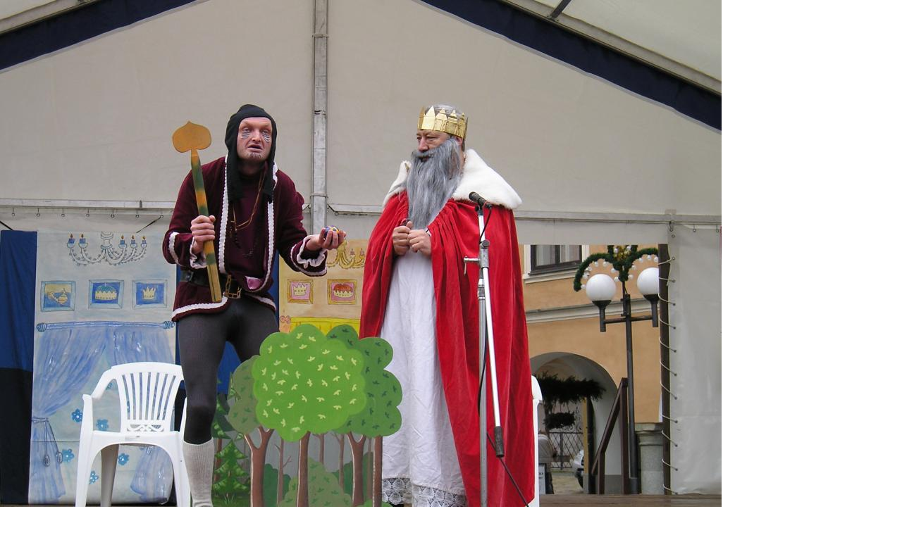

--- FILE ---
content_type: text/html
request_url: http://hralous.pel.cz/spol/fotookno.php?id=55
body_size: 343
content:
<HTML LANG="cz">
<HEAD><TITLE>Fotka</TITLE></HEAD>
<BODY TOPMARGIN=0 BOTTOMMARGIN="0" LEFTMARGIN=0 RIGHTMARGIN="0" MARGINHEIGHT="0" MARGINWIDTH="0" BGCOLOR="#FFFFFF">
  <A HREF="#" ONCLICK="javascript:window.close()">
  <IMG SRC="./getimage.php?id=55" TITLE="Kliknutím zavři okno" ALT="" BORDER="0" NOSAVE>
  </A>
</BODY>
</HTML>
